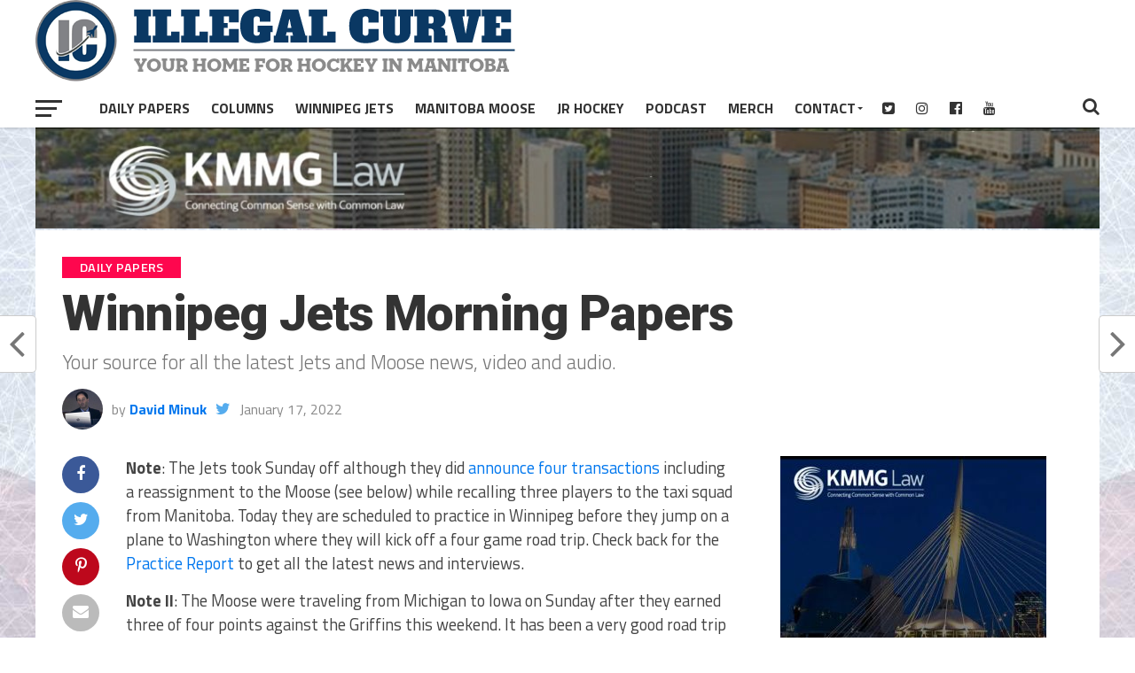

--- FILE ---
content_type: text/html; charset=UTF-8
request_url: https://illegalcurve.com/winnipeg-jets-morning-papers-3390/
body_size: 16803
content:
<!DOCTYPE html>
<html lang="en-US">
<head>
	<script data-ad-client="ca-pub-5240575559750494" async src="https://pagead2.googlesyndication.com/pagead/js/adsbygoogle.js"></script>
	<meta name="google-site-verification" content="RF3baNpo4xs12t-Fz1UXdrWX0CRVqDno4BN4Q7av7nE" />

<meta charset="UTF-8" >
<meta name="viewport" id="viewport" content="width=device-width, initial-scale=1.0, maximum-scale=1.0, minimum-scale=1.0, user-scalable=no" />
<link rel="pingback" href="https://illegalcurve.com/xmlrpc.php" />
<meta property="og:image" content="https://illegalcurve.b-cdn.net/wp-content/uploads/2022/01/Dubois-and-Vesalainen-1000x600.jpg" />
<meta name="twitter:image" content="https://illegalcurve.b-cdn.net/wp-content/uploads/2022/01/Dubois-and-Vesalainen-1000x600.jpg" />
<meta property="og:type" content="article" />
<meta property="og:description" content="Your source for all the latest Jets and Moose news, video and audio." />
<meta name="twitter:card" content="summary">
<meta name="twitter:url" content="https://illegalcurve.com/winnipeg-jets-morning-papers-3390/">
<meta name="twitter:title" content="Winnipeg Jets Morning Papers">
<meta name="twitter:description" content="Your source for all the latest Jets and Moose news, video and audio.">
<title>Winnipeg Jets Morning Papers &#8211; Illegal Curve Hockey</title>
<meta name='robots' content='max-image-preview:large' />

<!-- Google Tag Manager for WordPress by gtm4wp.com -->
<script data-cfasync="false" data-pagespeed-no-defer>
	var gtm4wp_datalayer_name = "dataLayer";
	var dataLayer = dataLayer || [];
</script>
<!-- End Google Tag Manager for WordPress by gtm4wp.com --><link rel='dns-prefetch' href='//fonts.googleapis.com' />
<link rel='preconnect' href='https://illegalcurve.b-cdn.net' />
<link rel="alternate" title="oEmbed (JSON)" type="application/json+oembed" href="https://illegalcurve.com/wp-json/oembed/1.0/embed?url=https%3A%2F%2Fillegalcurve.com%2Fwinnipeg-jets-morning-papers-3390%2F" />
<link rel="alternate" title="oEmbed (XML)" type="text/xml+oembed" href="https://illegalcurve.com/wp-json/oembed/1.0/embed?url=https%3A%2F%2Fillegalcurve.com%2Fwinnipeg-jets-morning-papers-3390%2F&#038;format=xml" />
<style id='wp-img-auto-sizes-contain-inline-css' type='text/css'>
img:is([sizes=auto i],[sizes^="auto," i]){contain-intrinsic-size:3000px 1500px}
/*# sourceURL=wp-img-auto-sizes-contain-inline-css */
</style>
<style id='wp-emoji-styles-inline-css' type='text/css'>

	img.wp-smiley, img.emoji {
		display: inline !important;
		border: none !important;
		box-shadow: none !important;
		height: 1em !important;
		width: 1em !important;
		margin: 0 0.07em !important;
		vertical-align: -0.1em !important;
		background: none !important;
		padding: 0 !important;
	}
/*# sourceURL=wp-emoji-styles-inline-css */
</style>
<link rel='stylesheet' id='wp-block-library-css' href='https://illegalcurve.b-cdn.net/wp-includes/css/dist/block-library/style.min.css?ver=6.9' type='text/css' media='all' />
<style id='global-styles-inline-css' type='text/css'>
:root{--wp--preset--aspect-ratio--square: 1;--wp--preset--aspect-ratio--4-3: 4/3;--wp--preset--aspect-ratio--3-4: 3/4;--wp--preset--aspect-ratio--3-2: 3/2;--wp--preset--aspect-ratio--2-3: 2/3;--wp--preset--aspect-ratio--16-9: 16/9;--wp--preset--aspect-ratio--9-16: 9/16;--wp--preset--color--black: #000000;--wp--preset--color--cyan-bluish-gray: #abb8c3;--wp--preset--color--white: #ffffff;--wp--preset--color--pale-pink: #f78da7;--wp--preset--color--vivid-red: #cf2e2e;--wp--preset--color--luminous-vivid-orange: #ff6900;--wp--preset--color--luminous-vivid-amber: #fcb900;--wp--preset--color--light-green-cyan: #7bdcb5;--wp--preset--color--vivid-green-cyan: #00d084;--wp--preset--color--pale-cyan-blue: #8ed1fc;--wp--preset--color--vivid-cyan-blue: #0693e3;--wp--preset--color--vivid-purple: #9b51e0;--wp--preset--gradient--vivid-cyan-blue-to-vivid-purple: linear-gradient(135deg,rgb(6,147,227) 0%,rgb(155,81,224) 100%);--wp--preset--gradient--light-green-cyan-to-vivid-green-cyan: linear-gradient(135deg,rgb(122,220,180) 0%,rgb(0,208,130) 100%);--wp--preset--gradient--luminous-vivid-amber-to-luminous-vivid-orange: linear-gradient(135deg,rgb(252,185,0) 0%,rgb(255,105,0) 100%);--wp--preset--gradient--luminous-vivid-orange-to-vivid-red: linear-gradient(135deg,rgb(255,105,0) 0%,rgb(207,46,46) 100%);--wp--preset--gradient--very-light-gray-to-cyan-bluish-gray: linear-gradient(135deg,rgb(238,238,238) 0%,rgb(169,184,195) 100%);--wp--preset--gradient--cool-to-warm-spectrum: linear-gradient(135deg,rgb(74,234,220) 0%,rgb(151,120,209) 20%,rgb(207,42,186) 40%,rgb(238,44,130) 60%,rgb(251,105,98) 80%,rgb(254,248,76) 100%);--wp--preset--gradient--blush-light-purple: linear-gradient(135deg,rgb(255,206,236) 0%,rgb(152,150,240) 100%);--wp--preset--gradient--blush-bordeaux: linear-gradient(135deg,rgb(254,205,165) 0%,rgb(254,45,45) 50%,rgb(107,0,62) 100%);--wp--preset--gradient--luminous-dusk: linear-gradient(135deg,rgb(255,203,112) 0%,rgb(199,81,192) 50%,rgb(65,88,208) 100%);--wp--preset--gradient--pale-ocean: linear-gradient(135deg,rgb(255,245,203) 0%,rgb(182,227,212) 50%,rgb(51,167,181) 100%);--wp--preset--gradient--electric-grass: linear-gradient(135deg,rgb(202,248,128) 0%,rgb(113,206,126) 100%);--wp--preset--gradient--midnight: linear-gradient(135deg,rgb(2,3,129) 0%,rgb(40,116,252) 100%);--wp--preset--font-size--small: 13px;--wp--preset--font-size--medium: 20px;--wp--preset--font-size--large: 36px;--wp--preset--font-size--x-large: 42px;--wp--preset--spacing--20: 0.44rem;--wp--preset--spacing--30: 0.67rem;--wp--preset--spacing--40: 1rem;--wp--preset--spacing--50: 1.5rem;--wp--preset--spacing--60: 2.25rem;--wp--preset--spacing--70: 3.38rem;--wp--preset--spacing--80: 5.06rem;--wp--preset--shadow--natural: 6px 6px 9px rgba(0, 0, 0, 0.2);--wp--preset--shadow--deep: 12px 12px 50px rgba(0, 0, 0, 0.4);--wp--preset--shadow--sharp: 6px 6px 0px rgba(0, 0, 0, 0.2);--wp--preset--shadow--outlined: 6px 6px 0px -3px rgb(255, 255, 255), 6px 6px rgb(0, 0, 0);--wp--preset--shadow--crisp: 6px 6px 0px rgb(0, 0, 0);}:where(.is-layout-flex){gap: 0.5em;}:where(.is-layout-grid){gap: 0.5em;}body .is-layout-flex{display: flex;}.is-layout-flex{flex-wrap: wrap;align-items: center;}.is-layout-flex > :is(*, div){margin: 0;}body .is-layout-grid{display: grid;}.is-layout-grid > :is(*, div){margin: 0;}:where(.wp-block-columns.is-layout-flex){gap: 2em;}:where(.wp-block-columns.is-layout-grid){gap: 2em;}:where(.wp-block-post-template.is-layout-flex){gap: 1.25em;}:where(.wp-block-post-template.is-layout-grid){gap: 1.25em;}.has-black-color{color: var(--wp--preset--color--black) !important;}.has-cyan-bluish-gray-color{color: var(--wp--preset--color--cyan-bluish-gray) !important;}.has-white-color{color: var(--wp--preset--color--white) !important;}.has-pale-pink-color{color: var(--wp--preset--color--pale-pink) !important;}.has-vivid-red-color{color: var(--wp--preset--color--vivid-red) !important;}.has-luminous-vivid-orange-color{color: var(--wp--preset--color--luminous-vivid-orange) !important;}.has-luminous-vivid-amber-color{color: var(--wp--preset--color--luminous-vivid-amber) !important;}.has-light-green-cyan-color{color: var(--wp--preset--color--light-green-cyan) !important;}.has-vivid-green-cyan-color{color: var(--wp--preset--color--vivid-green-cyan) !important;}.has-pale-cyan-blue-color{color: var(--wp--preset--color--pale-cyan-blue) !important;}.has-vivid-cyan-blue-color{color: var(--wp--preset--color--vivid-cyan-blue) !important;}.has-vivid-purple-color{color: var(--wp--preset--color--vivid-purple) !important;}.has-black-background-color{background-color: var(--wp--preset--color--black) !important;}.has-cyan-bluish-gray-background-color{background-color: var(--wp--preset--color--cyan-bluish-gray) !important;}.has-white-background-color{background-color: var(--wp--preset--color--white) !important;}.has-pale-pink-background-color{background-color: var(--wp--preset--color--pale-pink) !important;}.has-vivid-red-background-color{background-color: var(--wp--preset--color--vivid-red) !important;}.has-luminous-vivid-orange-background-color{background-color: var(--wp--preset--color--luminous-vivid-orange) !important;}.has-luminous-vivid-amber-background-color{background-color: var(--wp--preset--color--luminous-vivid-amber) !important;}.has-light-green-cyan-background-color{background-color: var(--wp--preset--color--light-green-cyan) !important;}.has-vivid-green-cyan-background-color{background-color: var(--wp--preset--color--vivid-green-cyan) !important;}.has-pale-cyan-blue-background-color{background-color: var(--wp--preset--color--pale-cyan-blue) !important;}.has-vivid-cyan-blue-background-color{background-color: var(--wp--preset--color--vivid-cyan-blue) !important;}.has-vivid-purple-background-color{background-color: var(--wp--preset--color--vivid-purple) !important;}.has-black-border-color{border-color: var(--wp--preset--color--black) !important;}.has-cyan-bluish-gray-border-color{border-color: var(--wp--preset--color--cyan-bluish-gray) !important;}.has-white-border-color{border-color: var(--wp--preset--color--white) !important;}.has-pale-pink-border-color{border-color: var(--wp--preset--color--pale-pink) !important;}.has-vivid-red-border-color{border-color: var(--wp--preset--color--vivid-red) !important;}.has-luminous-vivid-orange-border-color{border-color: var(--wp--preset--color--luminous-vivid-orange) !important;}.has-luminous-vivid-amber-border-color{border-color: var(--wp--preset--color--luminous-vivid-amber) !important;}.has-light-green-cyan-border-color{border-color: var(--wp--preset--color--light-green-cyan) !important;}.has-vivid-green-cyan-border-color{border-color: var(--wp--preset--color--vivid-green-cyan) !important;}.has-pale-cyan-blue-border-color{border-color: var(--wp--preset--color--pale-cyan-blue) !important;}.has-vivid-cyan-blue-border-color{border-color: var(--wp--preset--color--vivid-cyan-blue) !important;}.has-vivid-purple-border-color{border-color: var(--wp--preset--color--vivid-purple) !important;}.has-vivid-cyan-blue-to-vivid-purple-gradient-background{background: var(--wp--preset--gradient--vivid-cyan-blue-to-vivid-purple) !important;}.has-light-green-cyan-to-vivid-green-cyan-gradient-background{background: var(--wp--preset--gradient--light-green-cyan-to-vivid-green-cyan) !important;}.has-luminous-vivid-amber-to-luminous-vivid-orange-gradient-background{background: var(--wp--preset--gradient--luminous-vivid-amber-to-luminous-vivid-orange) !important;}.has-luminous-vivid-orange-to-vivid-red-gradient-background{background: var(--wp--preset--gradient--luminous-vivid-orange-to-vivid-red) !important;}.has-very-light-gray-to-cyan-bluish-gray-gradient-background{background: var(--wp--preset--gradient--very-light-gray-to-cyan-bluish-gray) !important;}.has-cool-to-warm-spectrum-gradient-background{background: var(--wp--preset--gradient--cool-to-warm-spectrum) !important;}.has-blush-light-purple-gradient-background{background: var(--wp--preset--gradient--blush-light-purple) !important;}.has-blush-bordeaux-gradient-background{background: var(--wp--preset--gradient--blush-bordeaux) !important;}.has-luminous-dusk-gradient-background{background: var(--wp--preset--gradient--luminous-dusk) !important;}.has-pale-ocean-gradient-background{background: var(--wp--preset--gradient--pale-ocean) !important;}.has-electric-grass-gradient-background{background: var(--wp--preset--gradient--electric-grass) !important;}.has-midnight-gradient-background{background: var(--wp--preset--gradient--midnight) !important;}.has-small-font-size{font-size: var(--wp--preset--font-size--small) !important;}.has-medium-font-size{font-size: var(--wp--preset--font-size--medium) !important;}.has-large-font-size{font-size: var(--wp--preset--font-size--large) !important;}.has-x-large-font-size{font-size: var(--wp--preset--font-size--x-large) !important;}
/*# sourceURL=global-styles-inline-css */
</style>

<style id='classic-theme-styles-inline-css' type='text/css'>
/*! This file is auto-generated */
.wp-block-button__link{color:#fff;background-color:#32373c;border-radius:9999px;box-shadow:none;text-decoration:none;padding:calc(.667em + 2px) calc(1.333em + 2px);font-size:1.125em}.wp-block-file__button{background:#32373c;color:#fff;text-decoration:none}
/*# sourceURL=/wp-includes/css/classic-themes.min.css */
</style>
<link rel='stylesheet' id='mvp-custom-style-css' href='https://illegalcurve.b-cdn.net/wp-content/themes/the-league/style.css?ver=6.9' type='text/css' media='all' />
<style id='mvp-custom-style-inline-css' type='text/css'>


#mvp-wallpaper {
	background: url() no-repeat 50% 0;
	}

a,
a:visited,
.post-info-name a,
ul.mvp-author-info-list li.mvp-author-info-name span a,
.woocommerce .woocommerce-breadcrumb a {
	color: #0077ee;
	}

#mvp-comments-button a,
#mvp-comments-button span.mvp-comment-but-text,
a.mvp-inf-more-but,
.sp-template a,
.sp-data-table a {
	color: #0077ee !important;
	}

#mvp-comments-button a:hover,
#mvp-comments-button span.mvp-comment-but-text:hover,
a.mvp-inf-more-but:hover {
	border: 1px solid #0077ee;
	color: #0077ee !important;
	}

a:hover,
.mvp-feat4-sub-text h2 a:hover,
span.mvp-widget-head-link a,
.mvp-widget-list-text1 h2 a:hover,
.mvp-blog-story-text h2 a:hover,
.mvp-side-tab-text h2 a:hover,
.mvp-more-post-text h2 a:hover,
span.mvp-blog-story-author a,
.woocommerce .woocommerce-breadcrumb a:hover,
#mvp-side-wrap a:hover,
.mvp-post-info-top h3 a:hover,
#mvp-side-wrap .mvp-widget-feat-text h3 a:hover,
.mvp-widget-author-text h3 a:hover,
#mvp-side-wrap .mvp-widget-author-text h3 a:hover,
.mvp-feat5-text h2 a:hover {
	color: #fe074e !important;
	}

#mvp-main-nav-wrap,
#mvp-fly-wrap,
ul.mvp-fly-soc-list li a:hover {
	background: #ffffff;
	}

ul.mvp-fly-soc-list li a {
	color: #ffffff !important;
	}

#mvp-nav-menu ul li a,
span.mvp-nav-soc-head,
span.mvp-nav-search-but,
span.mvp-nav-soc-but,
nav.mvp-fly-nav-menu ul li.menu-item-has-children:after,
nav.mvp-fly-nav-menu ul li.menu-item-has-children.tog-minus:after,
nav.mvp-fly-nav-menu ul li a,
span.mvp-fly-soc-head {
	color: #333333;
	}

ul.mvp-fly-soc-list li a:hover {
	color: #333333 !important;
	}

.mvp-fly-but-wrap span,
ul.mvp-fly-soc-list li a {
	background: #333333;
	}

ul.mvp-fly-soc-list li a:hover {
	border: 2px solid #333333;
	}

#mvp-nav-menu ul li.menu-item-has-children ul.sub-menu li a:after,
#mvp-nav-menu ul li.menu-item-has-children ul.sub-menu li ul.sub-menu li a:after,
#mvp-nav-menu ul li.menu-item-has-children ul.sub-menu li ul.sub-menu li ul.sub-menu li a:after,
#mvp-nav-menu ul li.menu-item-has-children ul.mvp-mega-list li a:after,
#mvp-nav-menu ul li.menu-item-has-children a:after {
	border-color: #333333 transparent transparent transparent;
	}

#mvp-nav-menu ul li:hover a,
span.mvp-nav-search-but:hover,
span.mvp-nav-soc-but:hover,
#mvp-nav-menu ul li ul.mvp-mega-list li a:hover,
nav.mvp-fly-nav-menu ul li a:hover {
	color: #fe074e !important;
	}

#mvp-nav-menu ul li:hover a {
	border-bottom: 1px solid #fe074e;
	}

.mvp-fly-but-wrap:hover span {
	background: #fe074e;
	}

#mvp-nav-menu ul li.menu-item-has-children:hover a:after {
	border-color: #fe074e transparent transparent transparent !important;
	}

ul.mvp-score-list li:hover {
	border: 1px solid #fe074e;
	}

.es-nav span:hover a,
ul.mvp-side-tab-list li span.mvp-side-tab-head i {
	color: #fe074e;
	}

span.mvp-feat1-cat,
.mvp-vid-box-wrap,
span.mvp-post-cat,
.mvp-prev-next-text a,
.mvp-prev-next-text a:visited,
.mvp-prev-next-text a:hover,
.mvp-mob-soc-share-but,
.mvp-scores-status,
.sportspress h1.mvp-post-title .sp-player-number {
	background: #fe074e;
	}

.sp-table-caption {
	background: #fe074e !important;
	}

.woocommerce .star-rating span:before,
.woocommerce-message:before,
.woocommerce-info:before,
.woocommerce-message:before {
	color: #fe074e;
	}

.woocommerce .widget_price_filter .ui-slider .ui-slider-range,
.woocommerce .widget_price_filter .ui-slider .ui-slider-handle,
.woocommerce span.onsale,
.woocommerce #respond input#submit.alt,
.woocommerce a.button.alt,
.woocommerce button.button.alt,
.woocommerce input.button.alt,
.woocommerce #respond input#submit.alt:hover,
.woocommerce a.button.alt:hover,
.woocommerce button.button.alt:hover,
.woocommerce input.button.alt:hover {
	background-color: #fe074e;
	}

span.mvp-sec-head,
.mvp-authors-name {
	border-bottom: 1px solid #fe074e;
	}

.woocommerce-error,
.woocommerce-info,
.woocommerce-message {
	border-top-color: #fe074e;
	}

#mvp-nav-menu ul li a,
nav.mvp-fly-nav-menu ul li a,
#mvp-foot-nav ul.menu li a,
#mvp-foot-menu ul.menu li a {
	font-family: 'Titillium Web', sans-serif;
	}

body,
.mvp-feat1-text p,
.mvp-feat4-main-text p,
.mvp-feat2-main-text p,
.mvp-feat3-main-text p,
.mvp-feat4-sub-text p,
.mvp-widget-list-text1 p,
.mvp-blog-story-text p,
.mvp-blog-story-info,
span.mvp-post-excerpt,
ul.mvp-author-info-list li.mvp-author-info-name p,
ul.mvp-author-info-list li.mvp-author-info-name span,
.mvp-post-date,
span.mvp-feat-caption,
span.mvp-feat-caption-wide,
#mvp-content-main p,
#mvp-author-box-text p,
.mvp-more-post-text p,
#mvp-404 p,
#mvp-foot-copy,
#searchform input,
span.mvp-author-page-desc,
#woo-content p,
.mvp-search-text p,
#comments .c p,
.mvp-widget-feat-text p,
.mvp-feat5-text p {
	font-family: 'Titillium Web', sans-serif;
	}

span.mvp-nav-soc-head,
.mvp-score-status p,
.mvp-score-teams p,
.mvp-scores-status p,
.mvp-scores-teams p,
ul.mvp-feat2-list li h3,
.mvp-feat4-sub-text h3,
.mvp-widget-head-wrap h4,
span.mvp-widget-head-link,
.mvp-widget-list-text1 h3,
.mvp-blog-story-text h3,
ul.mvp-side-tab-list li span.mvp-side-tab-head,
.mvp-side-tab-text h3,
span.mvp-post-cat,
.mvp-post-tags,
span.mvp-author-box-name,
#mvp-comments-button a,
#mvp-comments-button span.mvp-comment-but-text,
span.mvp-sec-head,
a.mvp-inf-more-but,
.pagination span, .pagination a,
.woocommerce ul.product_list_widget span.product-title,
.woocommerce ul.product_list_widget li a,
.woocommerce #reviews #comments ol.commentlist li .comment-text p.meta,
.woocommerce .related h2,
.woocommerce div.product .woocommerce-tabs .panel h2,
.woocommerce div.product .product_title,
#mvp-content-main h1,
#mvp-content-main h2,
#mvp-content-main h3,
#mvp-content-main h4,
#mvp-content-main h5,
#mvp-content-main h6,
#woo-content h1.page-title,
.woocommerce .woocommerce-breadcrumb,
.mvp-authors-name,
#respond #submit,
.comment-reply a,
#cancel-comment-reply-link,
span.mvp-feat1-cat,
span.mvp-post-info-date,
.mvp-widget-feat-text h3,
.mvp-widget-author-text h3 a,
.sp-table-caption {
	font-family: 'Titillium Web', sans-serif !important;
	}

.mvp-feat1-text h2,
.mvp-feat1-text h2.mvp-stand-title,
.mvp-feat4-main-text h2,
.mvp-feat4-main-text h2.mvp-stand-title,
.mvp-feat1-sub-text h2,
.mvp-feat2-main-text h2,
.mvp-feat2-sub-text h2,
ul.mvp-feat2-list li h2,
.mvp-feat3-main-text h2,
.mvp-feat3-sub-text h2,
.mvp-feat4-sub-text h2 a,
.mvp-widget-list-text1 h2 a,
.mvp-blog-story-text h2 a,
.mvp-side-tab-text h2 a,
#mvp-content-main blockquote p,
.mvp-more-post-text h2 a,
h2.mvp-authors-latest a,
.mvp-widget-feat-text h2 a,
.mvp-widget-author-text h2 a,
.mvp-feat5-text h2 a,
.mvp-scores-title h2 a {
	font-family: 'Roboto Condensed', sans-serif;
	}

h1.mvp-post-title,
.mvp-cat-head h1,
#mvp-404 h1,
h1.mvp-author-top-head,
#woo-content h1.page-title,
.woocommerce div.product .product_title,
.woocommerce ul.products li.product h3 {
	font-family: 'Roboto', sans-serif;
	}

	

	.mvp-nav-links {
		display: none;
		}
		
/*# sourceURL=mvp-custom-style-inline-css */
</style>
<link rel='stylesheet' id='mvp-reset-css' href='https://illegalcurve.b-cdn.net/wp-content/themes/the-league/css/reset.css?ver=6.9' type='text/css' media='all' />
<link rel='stylesheet' id='fontawesome-css' href='https://illegalcurve.b-cdn.net/wp-content/themes/the-league/font-awesome/css/font-awesome.css?ver=6.9' type='text/css' media='all' />
<link rel='stylesheet' id='mvp-fonts-css' href='//fonts.googleapis.com/css?family=Advent+Pro%3A700%7CRoboto%3A300%2C400%2C500%2C700%2C900%7COswald%3A300%2C400%2C700%7CLato%3A300%2C400%2C700%7CWork+Sans%3A200%2C300%2C400%2C500%2C600%2C700%2C800%2C900%7COpen+Sans%3A400%2C700%2C800%7CRoboto+Condensed%3A100%2C200%2C300%2C400%2C500%2C600%2C700%2C800%2C900%7CRoboto%3A100%2C200%2C300%2C400%2C500%2C600%2C700%2C800%2C900%7CTitillium+Web%3A100%2C200%2C300%2C400%2C500%2C600%2C700%2C800%2C900%7CTitillium+Web%3A100%2C200%2C300%2C400%2C500%2C600%2C700%2C800%2C900%7CTitillium+Web%3A100%2C200%2C300%2C400%2C500%2C600%2C700%2C800%2C900&#038;subset=latin,latin-ext,cyrillic,cyrillic-ext,greek-ext,greek,vietnamese' type='text/css' media='all' />
<link rel='stylesheet' id='mvp-media-queries-css' href='https://illegalcurve.b-cdn.net/wp-content/themes/the-league/css/media-queries.css?ver=6.9' type='text/css' media='all' />
<script type="text/javascript" src="https://illegalcurve.b-cdn.net/wp-includes/js/jquery/jquery.min.js?ver=3.7.1" id="jquery-core-js"></script>
<script type="text/javascript" src="https://illegalcurve.b-cdn.net/wp-includes/js/jquery/jquery-migrate.min.js?ver=3.4.1" id="jquery-migrate-js"></script>
<link rel="https://api.w.org/" href="https://illegalcurve.com/wp-json/" /><link rel="alternate" title="JSON" type="application/json" href="https://illegalcurve.com/wp-json/wp/v2/posts/159307" /><link rel="EditURI" type="application/rsd+xml" title="RSD" href="https://illegalcurve.com/xmlrpc.php?rsd" />
<meta name="generator" content="WordPress 6.9" />
<link rel="canonical" href="https://illegalcurve.com/winnipeg-jets-morning-papers-3390/" />
<link rel='shortlink' href='https://illegalcurve.com/?p=159307' />

<!-- This site is using AdRotate v5.17.2 to display their advertisements - https://ajdg.solutions/ -->
<!-- AdRotate CSS -->
<style type="text/css" media="screen">
	.g { margin:0px; padding:0px; overflow:hidden; line-height:1; zoom:1; }
	.g img { height:auto; }
	.g-col { position:relative; float:left; }
	.g-col:first-child { margin-left: 0; }
	.g-col:last-child { margin-right: 0; }
	.g-1 {  margin: 0 auto; }
	@media only screen and (max-width: 480px) {
		.g-col, .g-dyn, .g-single { width:100%; margin-left:0; margin-right:0; }
	}
.adrotate_widgets, .ajdg_bnnrwidgets, .ajdg_grpwidgets { overflow:hidden; padding:0; }
</style>
<!-- /AdRotate CSS -->

<script async src="https://www.googletagmanager.com/gtag/js?id=UA-2733629-2"></script>
<script>
  window.dataLayer = window.dataLayer || [];
  function gtag(){dataLayer.push(arguments);}
  gtag('js', new Date());
  gtag('config', 'UA-2733629-2');
</script>

<style>
/* =================================================================== */
/* CONSOLIDATED CSS FOR CONSISTENT BANNER SPACING - ILLEGALCURVE.COM */
/* =================================================================== */

/* Hide unwanted elements */
#menu-item-127496,
.fa-rss-square,
div.mvp-cat-head.left.relative h1 {
    display: none !important;
}

/* Header styling */
#mvp-top-nav-cont {
    border-bottom: none;
}

/* Font sizes */
h2.mvp-stand-title {
    font-size: 23px !important;
}

h2.date-color {
    font-size: 23px;
}

/* Search button positioning */
span.mvp-nav-search-but.fa.fa-search.fa-2.mvp-search-click {
    position: relative;
    top: 95px;
}

/* =================================================================== */
/* ELIMINATE GAP BETWEEN HEADER AND BANNER */
/* =================================================================== */

div#topadbanner {
    margin-top: 0px !important;
    margin-bottom: 0px !important;
}

body #mvp-main-body-wrap {
    margin-top: 0px !important;
}

/* =================================================================== */
/* UNIFY HOMEPAGE WIDTH TO MATCH INNER PAGES (CORRECTED) */
/* =================================================================== */

/* This rule constrains and centers the main container on the homepage */
body.home #mvp-main-body-wrap {
    max-width: 1280px !important;   /* Sets the max width like inner pages */
    margin-left: auto !important;     /* Centers the container */
    margin-right: auto !important;    /* Centers the container */
	margin-top:35px !important;
    float: none !important;           /* ADDED: This line prevents left alignment */
}

body.single #mvp-main-body-wrap{
			margin-top:50px !important;
	}

	body:not(.home):not(.single) #mvp-main-body-wrap{
		margin-top:50px !important;

	}
/* =================================================================== */
/* RESPONSIVE DESIGN */
/* =================================================================== */


	
@media (min-width: 1024px) and (max-width: 1200px) {
  body.home #mvp-main-body-wrap {
	margin-top:0px !important;
}
body.single #mvp-main-body-wrap{
	margin-top:18px !important;
	}
	body:not(.home):not(.single) #mvp-main-body-wrap{
	margin-top:15px !important;
	}
	
	nav#mvp-main-nav-wrap img {
        height: 50px !important;
    }
    #mvp-top-nav-wrap {
        height: 65px !important;
    }
    #mvp-top-nav-logo {
        margin-top: 10px !important;
    }
	
}

@media (min-width: 768px) and (max-width: 1024px) {
    div#topadbanner {
        margin-top: 0px !important;
    }
    
    body #mvp-main-body-wrap {
        margin-top: 0px !important;
    }
	nav#mvp-main-nav-wrap img {
        height: 50px !important;
    }
    #mvp-top-nav-wrap {
        height: 65px !important;
    }
    #mvp-top-nav-logo {
        margin-top: 10px !important;
    }
    div#topadbanner {
        margin-top: 0px !important;
    }
    body #mvp-main-body-wrap {
        margin-top: 0px !important;
    }
}

@media (max-width: 767px) {
 body.home #mvp-main-body-wrap {
	margin-top:37px !important;
}
body.single #mvp-main-body-wrap{
	margin-top:48px !important;
	}
	body:not(.home):not(.single) #mvp-main-body-wrap{
	margin-top:45px !important;
	}
	
	nav#mvp-main-nav-wrap img {
        height: 30px !important;
    }
    #mvp-top-nav-wrap {
        height: 65px !important;
    }
    #mvp-top-nav-logo {
        margin-top: 10px !important;
    }

}

@media only screen and (max-width: 600px) {
    nav#mvp-main-nav-wrap {
        max-height: 60px !important;
    }
    
    div#mvp-top-nav-logo.left.relative {
        margin-top: 10px;
    }
	
	 body.home #mvp-main-body-wrap {
	margin-top:0px !important;
}
body.single #mvp-main-body-wrap{
	margin-top:15px !important;
	}
	body:not(.home):not(.single) #mvp-main-body-wrap{
	margin-top:10px !important;
	}
}

/* =================================================================== */
/* ADDITIONAL FIXES FOR CONSISTENCY */
/* =================================================================== */

.mvp-main-box-cont {
    height: auto;
}

center {
    display: block;
    width: 100%;
}

.g.g-1, .g.g-6, .g.g-7, .g.g-8, .g.g-9 {
    text-align: center;
    width: 100%;
}
</style>
<!-- Google Tag Manager for WordPress by gtm4wp.com -->
<!-- GTM Container placement set to automatic -->
<script data-cfasync="false" data-pagespeed-no-defer type="text/javascript">
	var dataLayer_content = {"pageTitle":"Winnipeg Jets Morning Papers |","pagePostType":"post","pagePostType2":"single-post","pageCategory":["daily-papers","winnipeg-jets"],"pageAttributes":["hockey","jets-news","latest","manitoba-moose","moose-news","winnipeg-jets"],"pagePostAuthor":"David Minuk"};
	dataLayer.push( dataLayer_content );
</script>
<script data-cfasync="false" data-pagespeed-no-defer type="text/javascript">
(function(w,d,s,l,i){w[l]=w[l]||[];w[l].push({'gtm.start':
new Date().getTime(),event:'gtm.js'});var f=d.getElementsByTagName(s)[0],
j=d.createElement(s),dl=l!='dataLayer'?'&l='+l:'';j.async=true;j.src=
'//www.googletagmanager.com/gtm.js?id='+i+dl;f.parentNode.insertBefore(j,f);
})(window,document,'script','dataLayer','GTM-TQJMX2GT');
</script>
<!-- End Google Tag Manager for WordPress by gtm4wp.com -->
<style type="text/css" xmlns="http://www.w3.org/1999/html">

/*
PowerPress subscribe sidebar widget
*/
.widget-area .widget_powerpress_subscribe h2,
.widget-area .widget_powerpress_subscribe h3,
.widget-area .widget_powerpress_subscribe h4,
.widget_powerpress_subscribe h2,
.widget_powerpress_subscribe h3,
.widget_powerpress_subscribe h4 {
	margin-bottom: 0;
	padding-bottom: 0;
}
</style>


<script type="application/ld+json" class="saswp-schema-markup-output">
[{"@context":"https:\/\/schema.org\/","@graph":[{"@context":"https:\/\/schema.org\/","@type":"SiteNavigationElement","@id":"https:\/\/illegalcurve.com\/#football","name":"Football","url":"https:\/\/illegalcurve.com\/category\/football\/"},{"@context":"https:\/\/schema.org\/","@type":"SiteNavigationElement","@id":"https:\/\/illegalcurve.com\/#baseball","name":"Baseball","url":"https:\/\/illegalcurve.com\/category\/baseball\/"},{"@context":"https:\/\/schema.org\/","@type":"SiteNavigationElement","@id":"https:\/\/illegalcurve.com\/#soccer","name":"Soccer","url":"https:\/\/illegalcurve.com\/category\/soccer\/"},{"@context":"https:\/\/schema.org\/","@type":"SiteNavigationElement","@id":"https:\/\/illegalcurve.com\/#hockey","name":"Hockey","url":"https:\/\/illegalcurve.com\/category\/hockey\/"},{"@context":"https:\/\/schema.org\/","@type":"SiteNavigationElement","@id":"https:\/\/illegalcurve.com\/#basketball","name":"Basketball","url":"https:\/\/illegalcurve.com\/category\/basketball\/"},{"@context":"https:\/\/schema.org\/","@type":"SiteNavigationElement","@id":"https:\/\/illegalcurve.com\/#other-sports","name":"Other Sports","url":"https:\/\/illegalcurve.com\/category\/other-sports\/"}]},

{"@context":"https:\/\/schema.org\/","@type":"BlogPosting","@id":"https:\/\/illegalcurve.com\/winnipeg-jets-morning-papers-3390\/#BlogPosting","url":"https:\/\/illegalcurve.com\/winnipeg-jets-morning-papers-3390\/","inLanguage":"en-US","mainEntityOfPage":"https:\/\/illegalcurve.com\/winnipeg-jets-morning-papers-3390\/","headline":"Winnipeg Jets Morning Papers","description":"Your source for all the latest Jets and Moose news, video and audio.","articleBody":"Note: The Jets took Sunday off although they did announce four transactions including a reassignment to the Moose (see below) while recalling three players to the taxi squad from Manitoba. Today they are scheduled to practice in Winnipeg before they jump on a plane to Washington where they will kick off a four game road trip. Check back for the Practice Report to get all the latest news and interviews.    Note II: The Moose were traveling from Michigan to Iowa on Sunday after they earned three of four points against the Griffins this weekend. It has been a very good road trip for Manitoba who have points in all five game so far (4-0-1-0). They got back Declan Chisholm from the Jets yesterday after the 2018 5th rounder made his NHL debut. They could also be getting back some of the five players who entered covid protocol on the 12th. Today they are off. They are scheduled to practice tomorrow before they conclude the sixth and final game on the road against the Wild on Tuesday night.    Jets news:    The Athletic Winnipeg: How efficiently do the Jets spend their money? (Paywall). They are spending a lot of it this season as they are at the cap but just how wisely are those dollars being spent? Murat delves into this topic in his latest article.    Winnipeg Sun: For Jets bench boss Lowry, the kids are alright. Sounds like the Jets interim bench boss doesn't check capfriendly out before he decides how much ice time a player is gonna get. That is probably a good philosophy to have to ensure that your players are playing their best and aren't content to coast.     Photo Credit: Alexander James (Illegal Curve)    Sportsnet:\u00a0Jets\u2019 Samberg, Pionk have hockey-mad hometown beaming with pride.\u00a0Add to the fact that they were paired up together and you\u2019ve got a made for TV movie. Well maybe not quite but Wieber wrote about the pair of Minnesotans.    Jets audio:    Illegal Curve Hockey Show:\u00a0Saturday Podcast.\u00a0Topics from our last show included: The Jets schedule the last month (lack of games). All the roster uncertainty for Winnipeg plus updates on Wheeler and Gustafsson. Pierre-Luc Dubois\u2019s next contract. Previewing Jets upcoming road trip. We were joined by Paul Edmonds of 680 CJOB and Samantha Pell of the Washington Post.","keywords":"Hockey, Jets news, latest, Manitoba Moose, Moose news, Winnipeg Jets, ","datePublished":"2022-01-17T06:30:03-06:00","dateModified":"2022-01-17T10:19:47-06:00","author":{"@type":"Person","name":"David Minuk","description":"Working hard on a daily basis to provide the latest Winnipeg Jets and Manitoba Moose news for our readers and listeners.\r\n\r\nI also appear on the Illegal Curve Hockey Show every Saturday on our YouTube channel as well as the Illegal Curve Post-Game Show after every single Jets game.\r\n\r\nAnd I occasionally jump in the play-by-play booth at Canada Life to provide colour analysis during Manitoba Moose games.","url":"https:\/\/illegalcurve.com\/author\/david\/","sameAs":["https:\/\/www.illegalcurve.com","https:\/\/twitter.com\/ICdave","https:\/\/www.instagram.com\/daveminuk\/"],"image":{"@type":"ImageObject","url":"https:\/\/secure.gravatar.com\/avatar\/6d6eebdac852ac11287a08d5595a071cd99798d54c66031969f62c35a7b1c251?s=96&d=blank&r=pg","height":96,"width":96}},"editor":{"@type":"Person","name":"David Minuk","description":"Working hard on a daily basis to provide the latest Winnipeg Jets and Manitoba Moose news for our readers and listeners.\r\n\r\nI also appear on the Illegal Curve Hockey Show every Saturday on our YouTube channel as well as the Illegal Curve Post-Game Show after every single Jets game.\r\n\r\nAnd I occasionally jump in the play-by-play booth at Canada Life to provide colour analysis during Manitoba Moose games.","url":"https:\/\/illegalcurve.com\/author\/david\/","sameAs":["https:\/\/www.illegalcurve.com","https:\/\/twitter.com\/ICdave","https:\/\/www.instagram.com\/daveminuk\/"],"image":{"@type":"ImageObject","url":"https:\/\/secure.gravatar.com\/avatar\/6d6eebdac852ac11287a08d5595a071cd99798d54c66031969f62c35a7b1c251?s=96&d=blank&r=pg","height":96,"width":96}},"publisher":{"@type":"Organization","name":"Illegal Curve Hockey","url":"https:\/\/illegalcurve.com"},"image":[{"@type":"ImageObject","@id":"https:\/\/illegalcurve.com\/winnipeg-jets-morning-papers-3390\/#primaryimage","url":"https:\/\/illegalcurve.b-cdn.net\/wp-content\/uploads\/2022\/01\/Dubois-and-Vesalainen-scaled.jpg","width":"2560","height":"1709"},{"@type":"ImageObject","url":"https:\/\/illegalcurve.b-cdn.net\/wp-content\/uploads\/2022\/01\/Dubois-and-Vesalainen-scaled-1200x900.jpg","width":"1200","height":"900"},{"@type":"ImageObject","url":"https:\/\/illegalcurve.b-cdn.net\/wp-content\/uploads\/2022\/01\/Dubois-and-Vesalainen-scaled-1200x675.jpg","width":"1200","height":"675"},{"@type":"ImageObject","url":"https:\/\/illegalcurve.b-cdn.net\/wp-content\/uploads\/2022\/01\/Dubois-and-Vesalainen-scaled-1709x1709.jpg","width":"1709","height":"1709"},{"@type":"ImageObject","url":"https:\/\/illegalcurve.b-cdn.net\/wp-content\/uploads\/2022\/01\/Dubois-and-Vesalainen-scaled.jpg","width":2560,"height":1709}]},

{"@context":"https:\/\/schema.org\/","@type":"BlogPosting","@id":"https:\/\/illegalcurve.com\/winnipeg-jets-morning-papers-3390\/#BlogPosting","url":"https:\/\/illegalcurve.com\/winnipeg-jets-morning-papers-3390\/","inLanguage":"en-US","mainEntityOfPage":"https:\/\/illegalcurve.com\/winnipeg-jets-morning-papers-3390\/","headline":"Winnipeg Jets Morning Papers","description":"Your source for all the latest Jets and Moose news, video and audio.","articleBody":"Note: The Jets took Sunday off although they did announce four transactions including a reassignment to the Moose (see below) while recalling three players to the taxi squad from Manitoba. Today they are scheduled to practice in Winnipeg before they jump on a plane to Washington where they will kick off a four game road trip. Check back for the Practice Report to get all the latest news and interviews.    Note II: The Moose were traveling from Michigan to Iowa on Sunday after they earned three of four points against the Griffins this weekend. It has been a very good road trip for Manitoba who have points in all five game so far (4-0-1-0). They got back Declan Chisholm from the Jets yesterday after the 2018 5th rounder made his NHL debut. They could also be getting back some of the five players who entered covid protocol on the 12th. Today they are off. They are scheduled to practice tomorrow before they conclude the sixth and final game on the road against the Wild on Tuesday night.    Jets news:    The Athletic Winnipeg: How efficiently do the Jets spend their money? (Paywall). They are spending a lot of it this season as they are at the cap but just how wisely are those dollars being spent? Murat delves into this topic in his latest article.    Winnipeg Sun: For Jets bench boss Lowry, the kids are alright. Sounds like the Jets interim bench boss doesn't check capfriendly out before he decides how much ice time a player is gonna get. That is probably a good philosophy to have to ensure that your players are playing their best and aren't content to coast.     Photo Credit: Alexander James (Illegal Curve)    Sportsnet:\u00a0Jets\u2019 Samberg, Pionk have hockey-mad hometown beaming with pride.\u00a0Add to the fact that they were paired up together and you\u2019ve got a made for TV movie. Well maybe not quite but Wieber wrote about the pair of Minnesotans.    Jets audio:    Illegal Curve Hockey Show:\u00a0Saturday Podcast.\u00a0Topics from our last show included: The Jets schedule the last month (lack of games). All the roster uncertainty for Winnipeg plus updates on Wheeler and Gustafsson. Pierre-Luc Dubois\u2019s next contract. Previewing Jets upcoming road trip. We were joined by Paul Edmonds of 680 CJOB and Samantha Pell of the Washington Post.","keywords":"Hockey, Jets news, latest, Manitoba Moose, Moose news, Winnipeg Jets, ","datePublished":"2022-01-17T06:30:03-06:00","dateModified":"2022-01-17T10:19:47-06:00","author":{"@type":"Person","name":"David Minuk","description":"Working hard on a daily basis to provide the latest Winnipeg Jets and Manitoba Moose news for our readers and listeners.\r\n\r\nI also appear on the Illegal Curve Hockey Show every Saturday on our YouTube channel as well as the Illegal Curve Post-Game Show after every single Jets game.\r\n\r\nAnd I occasionally jump in the play-by-play booth at Canada Life to provide colour analysis during Manitoba Moose games.","url":"https:\/\/illegalcurve.com\/author\/david\/","sameAs":["https:\/\/www.illegalcurve.com","https:\/\/twitter.com\/ICdave","https:\/\/www.instagram.com\/daveminuk\/"],"image":{"@type":"ImageObject","url":"https:\/\/secure.gravatar.com\/avatar\/6d6eebdac852ac11287a08d5595a071cd99798d54c66031969f62c35a7b1c251?s=96&d=blank&r=pg","height":96,"width":96}},"editor":{"@type":"Person","name":"David Minuk","description":"Working hard on a daily basis to provide the latest Winnipeg Jets and Manitoba Moose news for our readers and listeners.\r\n\r\nI also appear on the Illegal Curve Hockey Show every Saturday on our YouTube channel as well as the Illegal Curve Post-Game Show after every single Jets game.\r\n\r\nAnd I occasionally jump in the play-by-play booth at Canada Life to provide colour analysis during Manitoba Moose games.","url":"https:\/\/illegalcurve.com\/author\/david\/","sameAs":["https:\/\/www.illegalcurve.com","https:\/\/twitter.com\/ICdave","https:\/\/www.instagram.com\/daveminuk\/"],"image":{"@type":"ImageObject","url":"https:\/\/secure.gravatar.com\/avatar\/6d6eebdac852ac11287a08d5595a071cd99798d54c66031969f62c35a7b1c251?s=96&d=blank&r=pg","height":96,"width":96}},"publisher":{"@type":"Organization","name":"Illegal Curve Hockey","url":"https:\/\/illegalcurve.com"},"image":[{"@type":"ImageObject","@id":"https:\/\/illegalcurve.com\/winnipeg-jets-morning-papers-3390\/#primaryimage","url":"https:\/\/illegalcurve.b-cdn.net\/wp-content\/uploads\/2022\/01\/Dubois-and-Vesalainen-scaled.jpg","width":"2560","height":"1709"},{"@type":"ImageObject","url":"https:\/\/illegalcurve.b-cdn.net\/wp-content\/uploads\/2022\/01\/Dubois-and-Vesalainen-scaled-1200x900.jpg","width":"1200","height":"900"},{"@type":"ImageObject","url":"https:\/\/illegalcurve.b-cdn.net\/wp-content\/uploads\/2022\/01\/Dubois-and-Vesalainen-scaled-1200x675.jpg","width":"1200","height":"675"},{"@type":"ImageObject","url":"https:\/\/illegalcurve.b-cdn.net\/wp-content\/uploads\/2022\/01\/Dubois-and-Vesalainen-scaled-1709x1709.jpg","width":"1709","height":"1709"},{"@type":"ImageObject","url":"https:\/\/illegalcurve.b-cdn.net\/wp-content\/uploads\/2022\/01\/Dubois-and-Vesalainen-scaled.jpg","width":2560,"height":1709}]}]
</script>

<!-- Global site tag (gtag.js) - Google Analytics -->
<script async src="https://www.googletagmanager.com/gtag/js?id=UA-2733629-2"></script>
<script>
  window.dataLayer = window.dataLayer || [];
  function gtag(){dataLayer.push(arguments);}
  gtag('js', new Date());

  gtag('config', 'UA-2733629-2');
</script><style type="text/css" id="custom-background-css">
body.custom-background { background-image: url("https://illegalcurve.b-cdn.net/wp-content/uploads/2019/03/background.jpg"); background-position: center center; background-size: auto; background-repeat: repeat; background-attachment: scroll; }
</style>
	<link rel="icon" href="https://illegalcurve.b-cdn.net/wp-content/uploads/2013/01/IC-logo-60x60.jpg" sizes="32x32" />
<link rel="icon" href="https://illegalcurve.b-cdn.net/wp-content/uploads/2013/01/IC-logo.jpg" sizes="192x192" />
<link rel="apple-touch-icon" href="https://illegalcurve.b-cdn.net/wp-content/uploads/2013/01/IC-logo.jpg" />
<meta name="msapplication-TileImage" content="https://illegalcurve.b-cdn.net/wp-content/uploads/2013/01/IC-logo.jpg" />

<link rel='stylesheet' id='powerpress_subscribe_widget_modern-css' href='https://illegalcurve.b-cdn.net/wp-content/plugins/powerpress/css/subscribe-widget.min.css?ver=11.15.10' type='text/css' media='all' />
</head>
<body data-rsssl=1 class="wp-singular post-template-default single single-post postid-159307 single-format-standard custom-background wp-theme-the-league">
	<div id="mvp-fly-wrap">
	<div id="mvp-fly-menu-top" class="left relative">
		<div class="mvp-fly-top-out left relative">
			<div class="mvp-fly-top-in">
				<div id="mvp-fly-logo" class="left relative">
											<a href="https://illegalcurve.com/"><img src="https://illegalcurve.b-cdn.net/wp-content/uploads/2021/11/logoillegalnew.png" alt="Illegal Curve Hockey" data-rjs="2" /></a>
									</div><!--mvp-fly-logo-->
			</div><!--mvp-fly-top-in-->
			<div class="mvp-fly-but-wrap mvp-fly-but-menu mvp-fly-but-click">
				<span></span>
				<span></span>
				<span></span>
				<span></span>
			</div><!--mvp-fly-but-wrap-->
		</div><!--mvp-fly-top-out-->
	</div><!--mvp-fly-menu-top-->
	<div id="mvp-fly-menu-wrap">
		<nav class="mvp-fly-nav-menu left relative">
			<div class="menu-top-container"><ul id="menu-top" class="menu"><li id="menu-item-44043" class="menu-item menu-item-type-taxonomy menu-item-object-category current-post-ancestor current-menu-parent current-post-parent menu-item-44043"><a href="https://illegalcurve.com/category/daily-papers/">Daily Papers</a></li>
<li id="menu-item-44044" class="menu-item menu-item-type-taxonomy menu-item-object-category menu-item-44044"><a href="https://illegalcurve.com/category/columns/">Columns</a></li>
<li id="menu-item-127488" class="menu-item menu-item-type-taxonomy menu-item-object-category current-post-ancestor current-menu-parent current-post-parent menu-item-127488"><a href="https://illegalcurve.com/category/winnipeg-jets/">Winnipeg Jets</a></li>
<li id="menu-item-127492" class="menu-item menu-item-type-taxonomy menu-item-object-category menu-item-127492"><a href="https://illegalcurve.com/category/manitoba-moose/">Manitoba Moose</a></li>
<li id="menu-item-131882" class="menu-item menu-item-type-taxonomy menu-item-object-category menu-item-131882"><a href="https://illegalcurve.com/category/winnipeg-ice/">Jr Hockey</a></li>
<li id="menu-item-63079" class="menu-item menu-item-type-taxonomy menu-item-object-category menu-item-63079"><a href="https://illegalcurve.com/category/podcast/">Podcast</a></li>
<li id="menu-item-44046" class="menu-item menu-item-type-post_type menu-item-object-page menu-item-44046"><a href="https://illegalcurve.com/merchandise/">Merch</a></li>
<li id="menu-item-44048" class="menu-item menu-item-type-post_type menu-item-object-page menu-item-has-children menu-item-44048"><a href="https://illegalcurve.com/contact/">Contact</a>
<ul class="sub-menu">
	<li id="menu-item-44335" class="menu-item menu-item-type-post_type menu-item-object-page menu-item-44335"><a href="https://illegalcurve.com/about/">About</a></li>
</ul>
</li>
<li id="menu-item-127493" class="menu-item menu-item-type-custom menu-item-object-custom menu-item-127493"><a target="_blank" href="https://www.twitter.com/illegalcurve"><i class="fa fa-twitter-square"></i></a></li>
<li id="menu-item-127494" class="menu-item menu-item-type-custom menu-item-object-custom menu-item-127494"><a target="_blank" href="https://www.instagram.com/IllegalCurve"><i class="fa fa-instagram"></i></a></li>
<li id="menu-item-127495" class="menu-item menu-item-type-custom menu-item-object-custom menu-item-127495"><a target="_blank" href="https://www.facebook.com/IllegalCurve"><i class="fa fa-facebook-official"></i></a></li>
<li id="menu-item-142314" class="menu-item menu-item-type-custom menu-item-object-custom menu-item-142314"><a target="_blank" href="https://www.youtube.com/channel/UCRV4QNGLMrk3f_-XTAlrBoA"><i class="fa fa-youtube"></i></a></li>
</ul></div>		</nav>
	</div><!--mvp-fly-menu-wrap-->
	<div id="mvp-fly-soc-wrap">
		<span class="mvp-fly-soc-head">Connect with us</span>
		<ul class="mvp-fly-soc-list left relative">
																										</ul>
	</div><!--mvp-fly-soc-wrap-->
</div><!--mvp-fly-wrap-->				<div id="mvp-site" class="left relative">
		<div id="mvp-search-wrap">
			<div id="mvp-search-box">
				<form method="get" id="searchform" action="https://illegalcurve.com/">
	<input type="text" name="s" id="s" value="Search" onfocus='if (this.value == "Search") { this.value = ""; }' onblur='if (this.value == "") { this.value = "Search"; }' />
	<input type="hidden" id="searchsubmit" value="Search" />
</form>			</div><!--mvp-search-box-->
			<div class="mvp-search-but-wrap mvp-search-click">
				<span></span>
				<span></span>
			</div><!--mvp-search-but-wrap-->
		</div><!--mvp-search-wrap-->
		<header id="mvp-top-head-wrap">
													<nav id="mvp-main-nav-wrap">
				<div id="mvp-top-nav-wrap" class="left relative">
					<div class="mvp-main-box-cont">
						<div id="mvp-top-nav-cont" class="left relative">
							<div class="mvp-top-nav-right-out relative">
								<div class="mvp-top-nav-right-in">
									<div id="mvp-top-nav-left" class="left relative">
										<div class="mvp-top-nav-left-out relative">
											<div class="mvp-top-nav-menu-but left relative">
												<div class="mvp-fly-but-wrap mvp-fly-but-click left relative">
													<span></span>
													<span></span>
													<span></span>
													<span></span>
												</div><!--mvp-fly-but-wrap-->
											</div><!--mvp-top-nav-menu-but-->
											<div class="mvp-top-nav-left-in">
												<div id="mvp-top-nav-logo" class="left relative" itemscope itemtype="http://schema.org/Organization">
																											<a itemprop="url" href="https://illegalcurve.com/"><img itemprop="logo" src="https://illegalcurve.b-cdn.net/wp-content/uploads/2021/11/logoillegalnew.png" alt="Illegal Curve Hockey" data-rjs="2" /></a>
																																								<h2 class="mvp-logo-title">Illegal Curve Hockey</h2>
																									</div><!--mvp-top-nav-logo-->
																							</div><!--mvp-top-nav-left-in-->
										</div><!--mvp-top-nav-left-out-->
									</div><!--mvp-top-nav-left-->
								</div><!--mvp-top-nav-right-in-->
								<div id="mvp-top-nav-right" class="right relative">
																		<span class="mvp-nav-search-but fa fa-search fa-2 mvp-search-click"></span>
								</div><!--mvp-top-nav-right-->
							</div><!--mvp-top-nav-right-out-->
						</div><!--mvp-top-nav-cont-->
					</div><!--mvp-main-box-cont-->
				</div><!--mvp-top-nav-wrap-->
				<div id="mvp-bot-nav-wrap" class="left relative">
					<div class="mvp-main-box-cont">
						<div id="mvp-bot-nav-cont" class="left">
							<div class="mvp-bot-nav-out">
								<div class="mvp-fly-but-wrap mvp-fly-but-click left relative">
									<span></span>
									<span></span>
									<span></span>
									<span></span>
								</div><!--mvp-fly-but-wrap-->
								<div class="mvp-bot-nav-in">
									<div id="mvp-nav-menu" class="left">
										<div class="menu-top-container"><ul id="menu-top-1" class="menu"><li class="menu-item menu-item-type-taxonomy menu-item-object-category current-post-ancestor current-menu-parent current-post-parent menu-item-44043"><a href="https://illegalcurve.com/category/daily-papers/">Daily Papers</a></li>
<li class="menu-item menu-item-type-taxonomy menu-item-object-category menu-item-44044"><a href="https://illegalcurve.com/category/columns/">Columns</a></li>
<li class="menu-item menu-item-type-taxonomy menu-item-object-category current-post-ancestor current-menu-parent current-post-parent menu-item-127488"><a href="https://illegalcurve.com/category/winnipeg-jets/">Winnipeg Jets</a></li>
<li class="menu-item menu-item-type-taxonomy menu-item-object-category menu-item-127492"><a href="https://illegalcurve.com/category/manitoba-moose/">Manitoba Moose</a></li>
<li class="menu-item menu-item-type-taxonomy menu-item-object-category menu-item-131882"><a href="https://illegalcurve.com/category/winnipeg-ice/">Jr Hockey</a></li>
<li class="menu-item menu-item-type-taxonomy menu-item-object-category menu-item-63079"><a href="https://illegalcurve.com/category/podcast/">Podcast</a></li>
<li class="menu-item menu-item-type-post_type menu-item-object-page menu-item-44046"><a href="https://illegalcurve.com/merchandise/">Merch</a></li>
<li class="menu-item menu-item-type-post_type menu-item-object-page menu-item-has-children menu-item-44048"><a href="https://illegalcurve.com/contact/">Contact</a>
<ul class="sub-menu">
	<li class="menu-item menu-item-type-post_type menu-item-object-page menu-item-44335"><a href="https://illegalcurve.com/about/">About</a></li>
</ul>
</li>
<li class="menu-item menu-item-type-custom menu-item-object-custom menu-item-127493"><a target="_blank" href="https://www.twitter.com/illegalcurve"><i class="fa fa-twitter-square"></i></a></li>
<li class="menu-item menu-item-type-custom menu-item-object-custom menu-item-127494"><a target="_blank" href="https://www.instagram.com/IllegalCurve"><i class="fa fa-instagram"></i></a></li>
<li class="menu-item menu-item-type-custom menu-item-object-custom menu-item-127495"><a target="_blank" href="https://www.facebook.com/IllegalCurve"><i class="fa fa-facebook-official"></i></a></li>
<li class="menu-item menu-item-type-custom menu-item-object-custom menu-item-142314"><a target="_blank" href="https://www.youtube.com/channel/UCRV4QNGLMrk3f_-XTAlrBoA"><i class="fa fa-youtube"></i></a></li>
</ul></div>									</div><!--mvp-nav-menu-->
								</div><!--mvp-bot-nav-in-->
							</div><!--mvp-bot-nav-out-->
						</div><!--mvp-bot-nav-cont-->
					</div><!--mvp-main-box-cont-->
				</div><!--mvp-bot-nav-wrap-->
			</nav><!--mvp-main-nav-wrap-->
			<!-- Google tag (gtag.js) -->
<script async src="https://www.googletagmanager.com/gtag/js?id=UA-2733629-2"></script>
<script>
  window.dataLayer = window.dataLayer || [];
  function gtag(){dataLayer.push(arguments);}
  gtag('js', new Date());

  gtag('config', 'UA-2733629-2');
</script>

		</header>
		<main id="mvp-main-wrap" class="left relative">
						<div id="mvp-main-body-wrap" class="left relative">
				<div class="mvp-main-box-cont">
					<div id="mvp-main-body" class="left relative">
						<center><div id ="topadbanner">
							<div class="g g-1"><div class="g-single a-64"><a class="gofollow" data-track="NjQsMSwxMA==" href="https://kmmglaw.ca/" target="_blank" rel="noopener"><img src="https://illegalcurve.b-cdn.net/wp-content/uploads/2025/02/KMMG-Law-new.jpg" /></a></a></div></div></div></center>


<article id="mvp-article-wrap" class="post-159307 post type-post status-publish format-standard has-post-thumbnail hentry category-daily-papers category-winnipeg-jets tag-hockey tag-jets-news tag-latest tag-manitoba-moose tag-moose-news tag-winnipeg-jets" itemscope itemtype="http://schema.org/NewsArticle">
		<div class="mvp-sec-pad left relative">
				<meta itemscope itemprop="mainEntityOfPage"  itemType="https://schema.org/WebPage" itemid="https://illegalcurve.com/winnipeg-jets-morning-papers-3390/"/>
				<div id="mvp-article-head" class="left relative">
												<h3 class="mvp-post-cat left"><a class="mvp-post-cat-link" href="https://illegalcurve.com/category/daily-papers/"><span class="mvp-post-cat left">Daily Papers</span></a></h3>
								<h1 class="mvp-post-title left entry-title" itemprop="headline">Winnipeg Jets Morning Papers</h1>
									<span class="mvp-post-excerpt left"><p>Your source for all the latest Jets and Moose news, video and audio.</p>
</span>
												<div class="mvp-author-info-wrap left relative">
					<ul class="mvp-author-info-list left relative">
						<li class="mvp-author-info-thumb">
							<img alt='' src='https://secure.gravatar.com/avatar/6d6eebdac852ac11287a08d5595a071cd99798d54c66031969f62c35a7b1c251?s=46&#038;d=blank&#038;r=pg' srcset='https://secure.gravatar.com/avatar/6d6eebdac852ac11287a08d5595a071cd99798d54c66031969f62c35a7b1c251?s=92&#038;d=blank&#038;r=pg 2x' class='avatar avatar-46 photo' height='46' width='46' decoding='async'/>						</li>
						<li class="mvp-author-info-name" itemprop="author" itemscope itemtype="https://schema.org/Person">
							<p>by</p> <span class="author-name vcard fn author" itemprop="name"><a href="https://illegalcurve.com/author/david/" title="Posts by David Minuk" rel="author">David Minuk</a></span>
						</li>
													<li class="mvp-author-info-twit">
									<a href="https://twitter.com/ICdave" class="mvp-twit-but" target="_blank"><span class="mvp-author-info-twit-but"><i class="fa fa-twitter fa-2"></i></span></a>
							</li>
												<li class="mvp-author-info-date">
							<span class="mvp-post-date updated"><time class="post-date updated" itemprop="datePublished" datetime="2022-01-17">January 17, 2022</time></span>
							<meta itemprop="dateModified" content="2022-01-17"/>
						</li>
					</ul>
				</div><!--mvp-author-info-wrap-->
									</div><!--mvp-article-head-->
				<div class="mvp-post-content-out relative">
			<div class="mvp-post-content-in">
									<div id="mvp-post-content" class="left relative">
																		<div class="mvp-content-box">
																										<div class="mvp-post-soc-out relative">
														<div id="mvp-post-soc-wrap" class="left relative">
								<ul class="mvp-post-soc-list left relative">
									<a href="#" onclick="window.open('http://www.facebook.com/sharer.php?u=https://illegalcurve.com/winnipeg-jets-morning-papers-3390/&amp;t=Winnipeg Jets Morning Papers', 'facebookShare', 'width=626,height=436'); return false;" title="Share on Facebook">
									<li class="mvp-post-soc-fb">
										<i class="fa fa-2 fa-facebook" aria-hidden="true"></i>
									</li>
									</a>
									<a href="#" onclick="window.open('http://twitter.com/share?text=Winnipeg Jets Morning Papers -&amp;url=https://illegalcurve.com/winnipeg-jets-morning-papers-3390/', 'twitterShare', 'width=626,height=436'); return false;" title="Tweet This Post">
									<li class="mvp-post-soc-twit">
										<i class="fa fa-2 fa-twitter" aria-hidden="true"></i>
									</li>
									</a>
									<a href="#" onclick="window.open('http://pinterest.com/pin/create/button/?url=https://illegalcurve.com/winnipeg-jets-morning-papers-3390/&amp;media=https://illegalcurve.com/wp-content/uploads/2022/01/Dubois-and-Vesalainen-1000x600.jpg&amp;description=Winnipeg Jets Morning Papers', 'pinterestShare', 'width=750,height=350'); return false;" title="Pin This Post">
									<li class="mvp-post-soc-pin">
										<i class="fa fa-2 fa-pinterest-p" aria-hidden="true"></i>
									</li>
									</a>
									<a href="mailto:?subject=Winnipeg Jets Morning Papers&amp;BODY=I found this article interesting and thought of sharing it with you. Check it out: https://illegalcurve.com/winnipeg-jets-morning-papers-3390/">
									<li class="mvp-post-soc-email">
										<i class="fa fa-2 fa-envelope" aria-hidden="true"></i>
									</li>
									</a>
																	</ul>
							</div><!--mvp-post-soc-wrap-->
														<div class="mvp-post-soc-in">
																																<div id="mvp-content-main" class="left relative" itemprop="articleBody">
																														<div class="mvp-post-img-hide" itemprop="image" itemscope itemtype="https://schema.org/ImageObject">
																								<meta itemprop="url" content="https://illegalcurve.b-cdn.net/wp-content/uploads/2022/01/Dubois-and-Vesalainen-1000x600.jpg">
												<meta itemprop="width" content="1000">
												<meta itemprop="height" content="600">
											</div><!--mvp-post-img-hide-->
																												<p><strong>Note</strong>: The Jets took Sunday off although they did <a href="https://illegalcurve.com/winnipeg-jets-transaction-report-four-moves-made-between-jets-moose-taxi-squad/" target="_blank" rel="noopener">announce four transactions</a> including a reassignment to the Moose (see below) while recalling three players to the taxi squad from Manitoba. Today they are scheduled to practice in Winnipeg before they jump on a plane to Washington where they will kick off a four game road trip. Check back for the <a href="https://illegalcurve.com/winnipeg-jets-practice-report-349/" target="_blank" rel="noopener">Practice Report</a> to get all the latest news and interviews.</p>
<p><strong>Note II</strong>: The Moose were traveling from Michigan to Iowa on Sunday after they earned three of four points against the Griffins this weekend. It has been a very good road trip for Manitoba who have points in all five game so far (4-0-1-0). They got back <strong>Declan Chisholm</strong> from the Jets yesterday after the 2018 5th rounder made his NHL debut. They could also be getting back some of the <a href="https://illegalcurve.com/manitoba-moose-add-five-players-to-covid-protocol/" target="_blank" rel="noopener">five players who entered covid protocol</a> on the 12th. Today they are off. They are scheduled to practice tomorrow before they conclude the sixth and final game on the road against the Wild on Tuesday night.</p>
<p><span style="text-decoration: underline;"><strong>Jets news</strong></span>:</p>
<p>The Athletic Winnipeg: <a href="https://theathletic.com/3073465/2022/01/17/winnipeg-jets-contracts-how-efficiently-do-the-jets-spend-their-money/?amp" target="_blank" rel="noopener">How efficiently do the Jets spend their money</a>? (Paywall). <em>They are spending a lot of it this season as they are at the cap but just how wisely are those dollars being spent? Murat delves into this topic in his latest article</em>.</p>
<p>Winnipeg Sun: <a href="https://winnipegsun.com/sports/hockey/nhl/winnipeg-jets/billeck-for-jets-bench-boss-lowry-the-kids-are-alright" target="_blank" rel="noopener">For Jets bench boss Lowry, the kids are alright</a>.<em> Sounds like the Jets interim bench boss doesn&#8217;t check capfriendly out before he decides how much ice time a player is gonna get. That is probably a good philosophy to have to ensure that your players are playing their best and aren&#8217;t content to coast.</em></p>
<div id="attachment_159311" style="width: 510px" class="wp-caption alignnone"><img fetchpriority="high" decoding="async" aria-describedby="caption-attachment-159311" class="wp-image-159311" src="https://illegalcurve.b-cdn.net/wp-content/uploads/2022/01/Dubois-and-Vesalainen-scaled.jpg" alt="" width="500" height="334" srcset="https://illegalcurve.b-cdn.net/wp-content/uploads/2022/01/Dubois-and-Vesalainen-scaled.jpg 2560w, https://illegalcurve.b-cdn.net/wp-content/uploads/2022/01/Dubois-and-Vesalainen-300x200.jpg 300w, https://illegalcurve.b-cdn.net/wp-content/uploads/2022/01/Dubois-and-Vesalainen-1024x684.jpg 1024w, https://illegalcurve.b-cdn.net/wp-content/uploads/2022/01/Dubois-and-Vesalainen-768x513.jpg 768w, https://illegalcurve.b-cdn.net/wp-content/uploads/2022/01/Dubois-and-Vesalainen-1536x1025.jpg 1536w, https://illegalcurve.b-cdn.net/wp-content/uploads/2022/01/Dubois-and-Vesalainen-2048x1367.jpg 2048w" sizes="(max-width: 500px) 100vw, 500px" /><p id="caption-attachment-159311" class="wp-caption-text">Photo Credit: Alexander James (Illegal Curve)</p></div>
<p>Sportsnet: <a href="https://www.sportsnet.ca/nhl/article/jets-samberg-pionk-hockey-mad-hometown-beaming-pride/" target="_blank" rel="noopener">Jets’ Samberg, Pionk have hockey-mad hometown beaming with pride</a>. <em>Add to the fact that they were paired up together and you’ve got a made for TV movie. Well maybe not quite but Wieber wrote about the pair of Minnesotans</em>.</p>
<p><b><u>Jets audio</u></b>:</p>
<p>Illegal Curve Hockey Show: <a href="https://illegalcurve.com/1-15-illegal-curve-hockey-show/" target="_blank" rel="noopener">Saturday Podcast</a>. <em>Topics from our last show included: The Jets schedule the last month (lack of games). All the roster uncertainty for Winnipeg plus updates on Wheeler and Gustafsson. Pierre-Luc Dubois’s next contract. Previewing Jets upcoming road trip. We were joined by Paul Edmonds of 680 CJOB and Samantha Pell of the Washington Post</em>.</p>
																																					<div class="mvp-post-tags">
											<span class="mvp-post-tags-header">Related Topics</span><span itemprop="keywords"><a href="https://illegalcurve.com/tag/hockey/" rel="tag">Hockey</a><a href="https://illegalcurve.com/tag/jets-news/" rel="tag">Jets news</a><a href="https://illegalcurve.com/tag/latest/" rel="tag">latest</a><a href="https://illegalcurve.com/tag/manitoba-moose/" rel="tag">Manitoba Moose</a><a href="https://illegalcurve.com/tag/moose-news/" rel="tag">Moose news</a><a href="https://illegalcurve.com/tag/winnipeg-jets/" rel="tag">Winnipeg Jets</a></span>
										</div><!--mvp-post-tags-->
																		<div class="posts-nav-link">
																			</div><!--posts-nav-link-->
																		<div class="mvp-org-wrap" itemprop="publisher" itemscope itemtype="https://schema.org/Organization">
										<div class="mvp-org-logo" itemprop="logo" itemscope itemtype="https://schema.org/ImageObject">
																							<img src="https://illegalcurve.b-cdn.net/wp-content/uploads/2021/11/logoillegalnew.png"/>
												<meta itemprop="url" content="https://illegalcurve.b-cdn.net/wp-content/uploads/2021/11/logoillegalnew.png">
																					</div><!--mvp-org-logo-->
										<meta itemprop="name" content="Illegal Curve Hockey">
									</div><!--mvp-org-wrap-->
								</div><!--mvp-content-main-->
															</div><!--mvp-post-soc-in-->
						</div><!--mvp-post-soc-out-->
						</div><!--mvp-content-box-->
					</div><!--mvp-post-content-->
											</div><!--mvp-post-content-in-->
							<div id="mvp-side-wrap" class="relative">
						<section id="text-22" class="mvp-side-widget widget_text">			<div class="textwidget"><div class="g g-10"><div class="g-single a-41"><a class="gofollow" data-track="NDEsMTAsMTA=" href="https://kmmglaw.ca/" target="_blank" rel="noopener"><img decoding="async" src="https://illegalcurve.b-cdn.net/wp-content/uploads/2024/08/KMMG-Law-300-x-250.jpg" /></a></a></div></div>
</div>
		</section><section id="text-25" class="mvp-side-widget widget_text">			<div class="textwidget"><div class="g g-11"><div class="g-single a-41"><a class="gofollow" data-track="NDEsMTEsMTA=" href="https://kmmglaw.ca/" target="_blank" rel="noopener"><img decoding="async" src="https://illegalcurve.b-cdn.net/wp-content/uploads/2024/08/KMMG-Law-300-x-250.jpg" /></a></a></div></div>
</div>
		</section><section id="powerpress_subscribe-4" class="mvp-side-widget widget_powerpress_subscribe"><h4 class="mvp-sec-head"><span class="mvp-sec-head">Subscribe to Podcast</span></h4><div class="pp-ssb-widget pp-ssb-widget-modern pp-ssb-widget-include"><a href="https://itunes.apple.com/podcast/illegalcurve-com/id391277967?mt=2&#038;ls=1" class="pp-ssb-btn-sq vertical pp-ssb-itunes" target="_blank" title="Subscribe on Apple Podcasts"><span class="pp-ssb-ic"></span><span class="pp-ssb-text">Apple Podcasts</span></a><a href="https://subscribeonandroid.com/feeds.podcastmirror.com/illegal-curve-hockey" class="pp-ssb-btn-sq  vertical pp-ssb-android" target="_blank" title="Subscribe on Android"><span class="pp-ssb-ic"></span><span class="pp-ssb-text">Android</span></a><a href="https://subscribebyemail.com/feeds.podcastmirror.com/illegal-curve-hockey" class="pp-ssb-btn-sq  vertical  pp-ssb-email" target="_blank" title="Subscribe by Email"><span class="pp-ssb-ic"></span><span class="pp-ssb-text">by Email</span></a><a href="https://feeds.podcastmirror.com/illegal-curve-hockey" class="pp-ssb-btn-sq vertical pp-ssb-rss" target="_blank" title="Subscribe via RSS"><span class="pp-ssb-ic"></span><span class="pp-ssb-text">RSS</span></a></div></section><section id="text-30" class="mvp-side-widget widget_text">			<div class="textwidget"><div class="g g-12"><div class="g-single a-41"><a class="gofollow" data-track="NDEsMTIsMTA=" href="https://kmmglaw.ca/" target="_blank" rel="noopener"><img decoding="async" src="https://illegalcurve.b-cdn.net/wp-content/uploads/2024/08/KMMG-Law-300-x-250.jpg" /></a></a></div></div>
</div>
		</section>			</div><!--mvp-side-wrap-->					</div><!--mvp-post-content-out-->
													<div id="mvp-prev-next-wrap">
									<div id="mvp-prev-post-wrap">
						<div id="mvp-prev-post-arrow" class="relative">
							<span class="fa fa-angle-left fa-4" aria-hidden="true"></span>
						</div><!--mvp-prev-post-arrow-->
						<div class="mvp-prev-next-text">
							<a href="https://illegalcurve.com/winnipeg-jets-transaction-report-four-moves-made-between-jets-moose-taxi-squad/" rel="prev">Winnipeg Jets Transaction Report: Four moves made between Jets, Moose &#038; taxi squad</a>						</div><!--mvp-prev-post-text-->
					</div><!--mvp-prev-post-wrap-->
													<div id="mvp-next-post-wrap">
						<div id="mvp-next-post-arrow" class="relative">
							<span class="fa fa-angle-right fa-4 " aria-hidden="true"></span>
						</div><!--mvp-prev-post-arrow-->
						<div class="mvp-prev-next-text">
							<a href="https://illegalcurve.com/winnipeg-jets-practice-report-349/" rel="next">Winnipeg Jets Practice Report</a>						</div><!--mvp-prev-next-text-->
					</div><!--mvp-next-post-wrap-->
							</div><!--mvp-prev-next-wrap-->
					</div><!--mvp-sec-pad-->
</article><!--mvp-article-wrap-->
</div><!--mvp-main-body-->
			</div><!--mvp-main-box-cont-->
		</div><!--mvp-main-body-wrap-->
	</main><!--mvp-main-wrap-->
		<footer id="mvp-foot-wrap" class="left relative">
		<div id="mvp-foot-top" class="left relative">
			<div class="mvp-main-box-cont">
				<div id="mvp-foot-logo" class="left relative">
											<a href="https://illegalcurve.com/"><img src="https://illegalcurve.b-cdn.net/wp-content/uploads/2021/11/logoillegalnew.png" alt="Illegal Curve Hockey" data-rjs="2" /></a>
									</div><!--mvp-foot-logo-->
				<div id="mvp-foot-soc" class="left relative">
					<ul class="mvp-foot-soc-list left relative">
					    <a href="https://www.twitter.com/illegalcurve"><i class="fa fa-twitter fa-2x fa-fw"></i></a>
					    <a href="https://www.instagram.com/illegalcurve"><i class="fa fa-instagram fa-2x fa-fw"></i></a>
					    <a href="https://www.facebook.com/IllegalCurve"><i class="fa fa-facebook-official fa-2x fa-fw"></i></a>
					    <a href="https://illegalcurve.com/feed/"><i class="fa fa-rss-square fa-2x fa-fw"></i></a>
																																																					</ul>
				</div><!--mvp-foot-soc-->
			</div><!--mvp-main-box-cont-->
		</div><!--mvp-foot-top-->
		<div id="mvp-foot-bot" class="left relative">
			<div id="mvp-foot-menu-wrap" class="left relative">
				<div class="mvp-main-box-cont">
					<div id="mvp-foot-menu" class="left relative">
						<div class="menu-footer-container"><ul id="menu-footer" class="menu"><li id="menu-item-127503" class="menu-item menu-item-type-taxonomy menu-item-object-category current-post-ancestor current-menu-parent current-post-parent menu-item-127503"><a href="https://illegalcurve.com/category/daily-papers/">Daily Papers</a></li>
<li id="menu-item-127504" class="menu-item menu-item-type-taxonomy menu-item-object-category menu-item-127504"><a href="https://illegalcurve.com/category/columns/">Columns</a></li>
<li id="menu-item-127505" class="menu-item menu-item-type-taxonomy menu-item-object-category menu-item-127505"><a href="https://illegalcurve.com/category/manitoba-moose/">Manitoba Moose</a></li>
<li id="menu-item-162186" class="menu-item menu-item-type-taxonomy menu-item-object-category menu-item-162186"><a href="https://illegalcurve.com/category/podcast/">Podcast</a></li>
<li id="menu-item-127507" class="menu-item menu-item-type-post_type menu-item-object-page menu-item-127507"><a href="https://illegalcurve.com/advertise/">Advertise</a></li>
<li id="menu-item-127508" class="menu-item menu-item-type-post_type menu-item-object-page menu-item-127508"><a href="https://illegalcurve.com/merchandise/">Merchandise</a></li>
<li id="menu-item-127509" class="menu-item menu-item-type-custom menu-item-object-custom menu-item-127509"><a href="https://www.illegalcurve.com/blogroll">Blogroll</a></li>
<li id="menu-item-127510" class="menu-item menu-item-type-post_type menu-item-object-page menu-item-127510"><a href="https://illegalcurve.com/contact/">Contact</a></li>
<li id="menu-item-127511" class="menu-item menu-item-type-post_type menu-item-object-page menu-item-127511"><a href="https://illegalcurve.com/privacy-statement/">Privacy Statement</a></li>
</ul></div>					</div><!--mvp-foot-menu-->
				</div><!--mvp-main-box-cont-->
			</div><!--mvp-foot-menu-wrap-->
			<div id="mvp-foot-copy-wrap" class="left relative">
				<div class="mvp-main-box-cont"><a href="#" onclick="window.open('https://www.sitelock.com/verify.php?site=www.illegalcurve.com','SiteLock','width=600,height=600,left=160,top=170');" ><img class="img-responsive" alt="SiteLock" title="SiteLock" src="//shield.sitelock.com/shield/www.illegalcurve.com" /></a>
					<div id="mvp-foot-copy" class="left relative">
						<p>Copyright © 2025 Illegal Curve. Website designed by <a href="https://www.morehotleads.com" rel="nofollow">More Hot Leads</a>                                                                                                    
</p>
					</div><!--mvp-foot-copy-->
				</div><!--mvp-main-box-cont-->
			</div><!--mvp-foot-copy-wrap-->
		</div><!--mvp-foot-bot-->
	</footer>
				<div id="mvp-mob-soc-wrap" class="left relative">
			<span class="mvp-mob-soc-share-but fa fa-share fa-2 mvp-mob-soc-click" aria-hidden="true"></span>
			<ul class="mvp-mob-soc-list left relative">
				<a href="#" onclick="window.open('http://www.facebook.com/sharer.php?u=https://illegalcurve.com/winnipeg-jets-morning-papers-3390/&amp;t=Winnipeg Jets Morning Papers', 'facebookShare', 'width=626,height=436'); return false;" title="Share on Facebook">
				<li class="mvp-mob-soc-fb">
					<i class="fa fa-2 fa-facebook" aria-hidden="true"></i>
				</li>
				</a>
				<a href="#" onclick="window.open('http://twitter.com/share?text=Winnipeg Jets Morning Papers -&amp;url=https://illegalcurve.com/winnipeg-jets-morning-papers-3390/', 'twitterShare', 'width=626,height=436'); return false;" title="Tweet This Post">
				<li class="mvp-mob-soc-twit">
					<i class="fa fa-2 fa-twitter" aria-hidden="true"></i>
				</li>
				</a>
				<a href="#" onclick="window.open('http://pinterest.com/pin/create/button/?url=https://illegalcurve.com/winnipeg-jets-morning-papers-3390/&amp;media=https://illegalcurve.com/wp-content/uploads/2022/01/Dubois-and-Vesalainen-1000x600.jpg&amp;description=Winnipeg Jets Morning Papers', 'pinterestShare', 'width=750,height=350'); return false;" title="Pin This Post">
				<li class="mvp-mob-soc-pin">
					<i class="fa fa-2 fa-pinterest-p" aria-hidden="true"></i>
				</li>
				</a>
				<a href="mailto:?subject=Winnipeg Jets Morning Papers&amp;BODY=I found this article interesting and thought of sharing it with you. Check it out: https://illegalcurve.com/winnipeg-jets-morning-papers-3390/">
				<li class="mvp-mob-soc-email">
					<i class="fa fa-2 fa-envelope" aria-hidden="true"></i>
				</li>
				</a>
			</ul>
		</div><!--mvp-post-soc-wrap-->
		</div><!--mvp-site-->
										<div class="mvp-fly-top back-to-top">
	<i class="fa fa-angle-up fa-3"></i>
</div><!--mvp-fly-top-->
<div class="mvp-fly-fade mvp-fly-but-click">
</div><!--mvp-fly-fade-->
<script type="speculationrules">
{"prefetch":[{"source":"document","where":{"and":[{"href_matches":"/*"},{"not":{"href_matches":["/wp-*.php","/wp-admin/*","/wp-content/uploads/*","/wp-content/*","/wp-content/plugins/*","/wp-content/themes/the-league/*","/*\\?(.+)"]}},{"not":{"selector_matches":"a[rel~=\"nofollow\"]"}},{"not":{"selector_matches":".no-prefetch, .no-prefetch a"}}]},"eagerness":"conservative"}]}
</script>
		<div data-theiaStickySidebar-sidebarSelector='"#secondary, #sidebar, .sidebar, #primary"'
		     data-theiaStickySidebar-options='{"containerSelector":"","additionalMarginTop":0,"additionalMarginBottom":0,"updateSidebarHeight":false,"minWidth":0,"sidebarBehavior":"modern","disableOnResponsiveLayouts":true}'></div>
		<script type="text/javascript" id="wpaudio-js-before">
/* <![CDATA[ */
var _wpaudio = {url: 'https://illegalcurve.b-cdn.net/wp-content/plugins/wpaudio-mp3-player', enc: {}, convert_mp3_links: false, style: {text_font:'Sans-serif',text_size:'18px',text_weight:'normal',text_letter_spacing:'normal',text_color:'inherit',link_color:'#24f',link_hover_color:'#02f',bar_base_bg:'#eee',bar_load_bg:'#ccc',bar_position_bg:'#46f',sub_color:'#aaa'}};
//# sourceURL=wpaudio-js-before
/* ]]> */
</script>
<script type="text/javascript" src="https://illegalcurve.b-cdn.net/wp-content/plugins/wpaudio-mp3-player/wpaudio.min.js?ver=4.0.2" id="wpaudio-js"></script>
<script type="text/javascript" id="adrotate-clicker-js-extra">
/* <![CDATA[ */
var click_object = {"ajax_url":"https://illegalcurve.com/wp-admin/admin-ajax.php"};
//# sourceURL=adrotate-clicker-js-extra
/* ]]> */
</script>
<script type="text/javascript" src="https://illegalcurve.b-cdn.net/wp-content/plugins/adrotate/library/jquery.clicker.js" id="adrotate-clicker-js"></script>
<script type="text/javascript" src="https://illegalcurve.b-cdn.net/wp-content/plugins/mvp-scoreboard/js/score-script.js?ver=6.9" id="mvp-score-script-js"></script>
<script type="text/javascript" src="https://illegalcurve.b-cdn.net/wp-content/plugins/theia-sticky-sidebar/js/ResizeSensor.js?ver=1.7.0" id="theia-sticky-sidebar/ResizeSensor.js-js"></script>
<script type="text/javascript" src="https://illegalcurve.b-cdn.net/wp-content/plugins/theia-sticky-sidebar/js/theia-sticky-sidebar.js?ver=1.7.0" id="theia-sticky-sidebar/theia-sticky-sidebar.js-js"></script>
<script type="text/javascript" src="https://illegalcurve.b-cdn.net/wp-content/plugins/theia-sticky-sidebar/js/main.js?ver=1.7.0" id="theia-sticky-sidebar/main.js-js"></script>
<script type="text/javascript" src="https://illegalcurve.b-cdn.net/wp-content/themes/the-league/js/mvpcustom.js?ver=6.9" id="mvp-custom-js"></script>
<script type="text/javascript" id="mvp-custom-js-after">
/* <![CDATA[ */
	jQuery(document).ready(function($) {
	$(window).load(function(){
	var aboveHeight = $("#mvp-top-head-wrap").outerHeight();
	$(window).scroll(function(event){
	    	if ($(window).scrollTop() > aboveHeight){
	    		$("#mvp-top-head-wrap").addClass("mvp-score-up");
			$("#mvp-wallpaper").addClass("mvp-wall-up");
			$("#mvp-post-trend-wrap").addClass("mvp-post-trend-down");
			$(".mvp-fly-top").addClass("mvp-to-top");
	    	} else {
	    		$("#mvp-top-head-wrap").removeClass("mvp-score-up");
			$("#mvp-wallpaper").removeClass("mvp-wall-up");
			$("#mvp-post-trend-wrap").removeClass("mvp-post-trend-down");
	    		$(".mvp-fly-top").removeClass("mvp-to-top");
	    	}
	});
	});
	});
	

	jQuery(document).ready(function($) {
	// Main Menu Dropdown Toggle
	$(".menu-item-has-children a").click(function(event){
	  event.stopPropagation();
	  location.href = this.href;
  	});

	$(".menu-item-has-children").click(function(){
    	  $(this).addClass("toggled");
    	  if($(".menu-item-has-children").hasClass("toggled"))
    	  {
    	  $(this).children("ul").toggle();
	  $(".mvp-fly-nav-menu").getNiceScroll().resize();
	  }
	  $(this).toggleClass("tog-minus");
    	  return false;
  	});

	// Main Menu Scroll
	$(window).load(function(){
	  $(".mvp-fly-nav-menu").niceScroll({cursorcolor:"#888",cursorwidth: 7,cursorborder: 0,zindex:999999});
	});
	});
	

	jQuery(document).ready(function($) {
	$(".infinite-content").infinitescroll({
	  navSelector: ".mvp-nav-links",
	  nextSelector: ".mvp-nav-links a:first",
	  itemSelector: ".infinite-post",
	  errorCallback: function(){ $(".mvp-inf-more-but").css("display", "none") }
	});
	$(window).unbind(".infscr");
	$(".mvp-inf-more-but").click(function(){
   		$(".infinite-content").infinitescroll("retrieve");
        	return false;
	});
	$(window).load(function(){
		if ($(".mvp-nav-links a").length) {
			$(".mvp-inf-more-but").css("display","inline-block");
		} else {
			$(".mvp-inf-more-but").css("display","none");
		}
	});
	});
	
//# sourceURL=mvp-custom-js-after
/* ]]> */
</script>
<script type="text/javascript" src="https://illegalcurve.b-cdn.net/wp-content/themes/the-league/js/scripts.js?ver=6.9" id="clickmag-js"></script>
<script type="text/javascript" src="https://illegalcurve.b-cdn.net/wp-content/themes/the-league/js/retina.js?ver=6.9" id="retina-js"></script>
<script type="text/javascript" src="https://illegalcurve.b-cdn.net/wp-content/themes/the-league/js/jquery.elastislide.js?ver=6.9" id="elastislide-js"></script>
<script type="text/javascript" src="https://illegalcurve.b-cdn.net/wp-content/themes/the-league/js/flexslider.js?ver=6.9" id="flexslider-js"></script>
<script type="text/javascript" src="https://illegalcurve.b-cdn.net/wp-content/themes/the-league/js/jquery.infinitescroll.min.js?ver=6.9" id="infinitescroll-js"></script>
<script type="text/javascript" src="https://illegalcurve.b-cdn.net/wp-includes/js/comment-reply.min.js?ver=6.9" id="comment-reply-js" async="async" data-wp-strategy="async" fetchpriority="low"></script>
<script id="wp-emoji-settings" type="application/json">
{"baseUrl":"https://s.w.org/images/core/emoji/17.0.2/72x72/","ext":".png","svgUrl":"https://s.w.org/images/core/emoji/17.0.2/svg/","svgExt":".svg","source":{"concatemoji":"https://illegalcurve.b-cdn.net/wp-includes/js/wp-emoji-release.min.js?ver=6.9"}}
</script>
<script type="module">
/* <![CDATA[ */
/*! This file is auto-generated */
const a=JSON.parse(document.getElementById("wp-emoji-settings").textContent),o=(window._wpemojiSettings=a,"wpEmojiSettingsSupports"),s=["flag","emoji"];function i(e){try{var t={supportTests:e,timestamp:(new Date).valueOf()};sessionStorage.setItem(o,JSON.stringify(t))}catch(e){}}function c(e,t,n){e.clearRect(0,0,e.canvas.width,e.canvas.height),e.fillText(t,0,0);t=new Uint32Array(e.getImageData(0,0,e.canvas.width,e.canvas.height).data);e.clearRect(0,0,e.canvas.width,e.canvas.height),e.fillText(n,0,0);const a=new Uint32Array(e.getImageData(0,0,e.canvas.width,e.canvas.height).data);return t.every((e,t)=>e===a[t])}function p(e,t){e.clearRect(0,0,e.canvas.width,e.canvas.height),e.fillText(t,0,0);var n=e.getImageData(16,16,1,1);for(let e=0;e<n.data.length;e++)if(0!==n.data[e])return!1;return!0}function u(e,t,n,a){switch(t){case"flag":return n(e,"\ud83c\udff3\ufe0f\u200d\u26a7\ufe0f","\ud83c\udff3\ufe0f\u200b\u26a7\ufe0f")?!1:!n(e,"\ud83c\udde8\ud83c\uddf6","\ud83c\udde8\u200b\ud83c\uddf6")&&!n(e,"\ud83c\udff4\udb40\udc67\udb40\udc62\udb40\udc65\udb40\udc6e\udb40\udc67\udb40\udc7f","\ud83c\udff4\u200b\udb40\udc67\u200b\udb40\udc62\u200b\udb40\udc65\u200b\udb40\udc6e\u200b\udb40\udc67\u200b\udb40\udc7f");case"emoji":return!a(e,"\ud83e\u1fac8")}return!1}function f(e,t,n,a){let r;const o=(r="undefined"!=typeof WorkerGlobalScope&&self instanceof WorkerGlobalScope?new OffscreenCanvas(300,150):document.createElement("canvas")).getContext("2d",{willReadFrequently:!0}),s=(o.textBaseline="top",o.font="600 32px Arial",{});return e.forEach(e=>{s[e]=t(o,e,n,a)}),s}function r(e){var t=document.createElement("script");t.src=e,t.defer=!0,document.head.appendChild(t)}a.supports={everything:!0,everythingExceptFlag:!0},new Promise(t=>{let n=function(){try{var e=JSON.parse(sessionStorage.getItem(o));if("object"==typeof e&&"number"==typeof e.timestamp&&(new Date).valueOf()<e.timestamp+604800&&"object"==typeof e.supportTests)return e.supportTests}catch(e){}return null}();if(!n){if("undefined"!=typeof Worker&&"undefined"!=typeof OffscreenCanvas&&"undefined"!=typeof URL&&URL.createObjectURL&&"undefined"!=typeof Blob)try{var e="postMessage("+f.toString()+"("+[JSON.stringify(s),u.toString(),c.toString(),p.toString()].join(",")+"));",a=new Blob([e],{type:"text/javascript"});const r=new Worker(URL.createObjectURL(a),{name:"wpTestEmojiSupports"});return void(r.onmessage=e=>{i(n=e.data),r.terminate(),t(n)})}catch(e){}i(n=f(s,u,c,p))}t(n)}).then(e=>{for(const n in e)a.supports[n]=e[n],a.supports.everything=a.supports.everything&&a.supports[n],"flag"!==n&&(a.supports.everythingExceptFlag=a.supports.everythingExceptFlag&&a.supports[n]);var t;a.supports.everythingExceptFlag=a.supports.everythingExceptFlag&&!a.supports.flag,a.supports.everything||((t=a.source||{}).concatemoji?r(t.concatemoji):t.wpemoji&&t.twemoji&&(r(t.twemoji),r(t.wpemoji)))});
//# sourceURL=https://illegalcurve.com/wp-includes/js/wp-emoji-loader.min.js
/* ]]> */
</script>
</body>
</html>
<!--
Performance optimized by W3 Total Cache. Learn more: https://www.boldgrid.com/w3-total-cache/?utm_source=w3tc&utm_medium=footer_comment&utm_campaign=free_plugin


Served from: illegalcurve.com @ 2026-01-20 17:43:13 by W3 Total Cache
-->

--- FILE ---
content_type: text/html; charset=utf-8
request_url: https://www.google.com/recaptcha/api2/aframe
body_size: 268
content:
<!DOCTYPE HTML><html><head><meta http-equiv="content-type" content="text/html; charset=UTF-8"></head><body><script nonce="Pv74c_-gj2O36uWdzDdS9w">/** Anti-fraud and anti-abuse applications only. See google.com/recaptcha */ try{var clients={'sodar':'https://pagead2.googlesyndication.com/pagead/sodar?'};window.addEventListener("message",function(a){try{if(a.source===window.parent){var b=JSON.parse(a.data);var c=clients[b['id']];if(c){var d=document.createElement('img');d.src=c+b['params']+'&rc='+(localStorage.getItem("rc::a")?sessionStorage.getItem("rc::b"):"");window.document.body.appendChild(d);sessionStorage.setItem("rc::e",parseInt(sessionStorage.getItem("rc::e")||0)+1);localStorage.setItem("rc::h",'1768952599810');}}}catch(b){}});window.parent.postMessage("_grecaptcha_ready", "*");}catch(b){}</script></body></html>